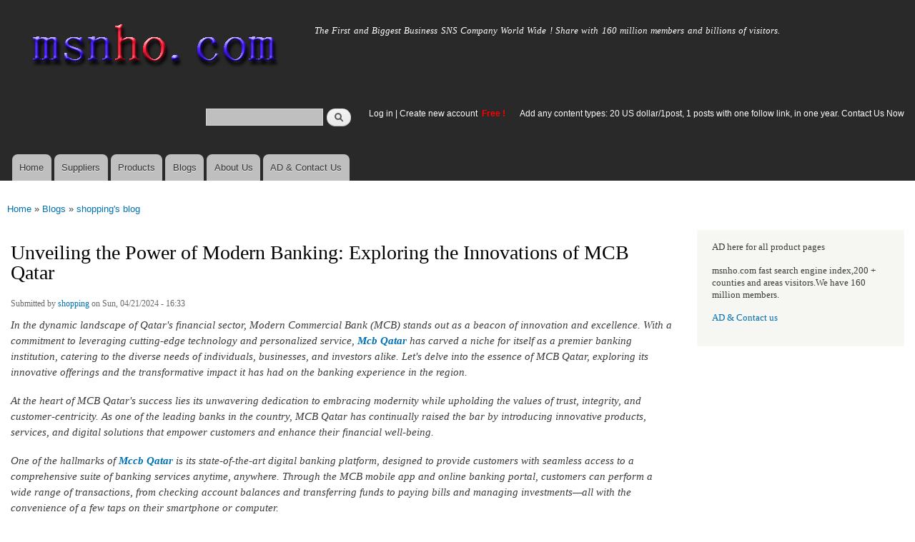

--- FILE ---
content_type: text/html; charset=utf-8
request_url: http://msnho.com/blog/unveiling-power-modern-banking-exploring-innovations-mcb-qatar
body_size: 7042
content:
<!DOCTYPE html>
<html lang="en" dir="ltr"

  xmlns:content="http://purl.org/rss/1.0/modules/content/"
  xmlns:dc="http://purl.org/dc/terms/"
  xmlns:foaf="http://xmlns.com/foaf/0.1/"
  xmlns:og="http://ogp.me/ns#"
  xmlns:rdfs="http://www.w3.org/2000/01/rdf-schema#"
  xmlns:sioc="http://rdfs.org/sioc/ns#"
  xmlns:sioct="http://rdfs.org/sioc/types#"
  xmlns:skos="http://www.w3.org/2004/02/skos/core#"
  xmlns:xsd="http://www.w3.org/2001/XMLSchema#">

<head>
  <meta http-equiv="Content-Type" content="text/html; charset=utf-8" />
<link rel="shortcut icon" href="http://msnho.com/misc/favicon.ico" type="image/vnd.microsoft.icon" />
<meta name="description" content="Unveiling the Power of Modern Banking: Exploring the Innovations of MCB Qatar,In the dynamic landscape of Qatar&#039;s financial sector, Modern Commercial Bank (MCB) stands out as a beacon of innovation and excellence. With a commitment to leveraging cutting-edge technology and personalized service, Mcb Qatar has carved a niche for itself as a premier banking institution, catering" />
<meta name="abstract" content="Unveiling the Power of Modern Banking: Exploring the Innovations of MCB Qatar on Msnho,find Unveiling the Power of Modern Banking: Exploring the Innovations of MCB Qatar share and enjoy SNS B2B ,it&#039;s free to join Msnho now..." />
<meta name="keywords" content="Unveiling the Power of Modern Banking: Exploring the Innovations of MCB Qatar" />
<meta name="generator" content="msnho (http://msnho.com)" />
<link rel="canonical" href="http://msnho.com/blog/unveiling-power-modern-banking-exploring-innovations-mcb-qatar" />
<link rel="shortlink" href="http://msnho.com/node/1008429" />
    <meta http-equiv="X-UA-Compatible" content="IE=edge,chrome=1">
    <meta name="MobileOptimized" content="width" />
    <meta name="HandheldFriendly" content="true" />
    <meta name="viewport" content="width=device-width, initial-scale=1.0" />
    <meta http-equiv="cleartype" content="on" />
  <title>Unveiling the Power of Modern Banking: Exploring the Innovations of MCB Qatar | Msnho!</title>
  <link type="text/css" rel="stylesheet" href="http://msnho.com/sites/default/files//css/css_xE-rWrJf-fncB6ztZfd2huxqgxu4WO-qwma6Xer30m4.css" media="all" />
<link type="text/css" rel="stylesheet" href="http://msnho.com/sites/default/files//css/css_Vn_p7xhZmS8yWWx26P0Cc7Tm0GG2K1gLWEoVrhw5xxg.css" media="all" />
<link type="text/css" rel="stylesheet" href="http://msnho.com/sites/default/files//css/css_n51jNCJPwIxgyQ736YMY4RcQ87s51Jg469fSOba1qaY.css" media="all" />
<link type="text/css" rel="stylesheet" href="http://msnho.com/sites/default/files//css/css_PpDd9uf2zuCTHRPCt2k-ey1dmKx9Ferm_pGFBqFMqt0.css" media="all" />
<link type="text/css" rel="stylesheet" href="http://msnho.com/sites/default/files//css/css_2THG1eGiBIizsWFeexsNe1iDifJ00QRS9uSd03rY9co.css" media="print" />
  <script type="text/javascript" src="http://msnho.com/sites/default/files//js/js_jGYPPrLMgRRCTP1S1If-DQOyMuPVlNr2HJXaycNZ5h0.js"></script>
<script type="text/javascript" src="http://msnho.com/sites/default/files//js/js_JI1rAFrBN7qeyFT2IeycjkULCJCPz83PXkKj1B6dYeQ.js"></script>
<script type="text/javascript">
<!--//--><![CDATA[//><!--
jQuery.extend(msnho.settings, {"basePath":"\/","pathPrefix":"","ajaxPageState":{"theme":"autofit","theme_token":"CodTaZzOgWncKLVYl4rwIRZCE00JGs30Fs-IuMndqWc","js":{"misc\/jquery.js":1,"misc\/jquery-extend-3.4.0.js":1,"misc\/jquery-html-prefilter-3.5.0-backport.js":1,"misc\/jquery.once.js":1,"misc\/msnho.js":1,"themes\/autofit\/js\/collapsible-menu.js":1},"css":{"modules\/system\/system.base.css":1,"modules\/system\/system.menus.css":1,"modules\/system\/system.messages.css":1,"modules\/system\/system.theme.css":1,"modules\/comment\/comment.css":1,"modules\/field\/theme\/field.css":1,"modules\/node\/node.css":1,"modules\/search\/search.css":1,"modules\/user\/user.css":1,"modules\/ctools\/css\/ctools.css":1,"themes\/autofit\/css\/layout.css":1,"themes\/autofit\/css\/style.css":1,"themes\/autofit\/css\/colors.css":1,"themes\/autofit\/css\/print.css":1}},"urlIsAjaxTrusted":{"\/blog\/unveiling-power-modern-banking-exploring-innovations-mcb-qatar":true}});
//--><!]]>
</script>
  <!--[if (gte IE 6)&(lte IE 8)]>
    <script src="/themes/autofit/js/selectivizr-min.js"></script>
  <![endif]-->
  <!--[if lt IE 9]>
    <script src="/themes/autofit/js/html5-respond.js"></script>
  <![endif]-->
</head>
<body class="html not-front not-logged-in one-sidebar sidebar-second page-node page-node- page-node-1008429 node-type-blog footer-columns" >
  <div id="skip-link">
    <a href="#main-content" class="element-invisible element-focusable">Skip to main content</a>
  </div>
    <div id="page-wrapper"><div id="page">

  <header id="header" role="banner" class="without-secondary-menu"><div class="section clearfix">
        
    
          <a href="/" title="Home" rel="home" id="logo">
        <img src="http://msnho.com/sites/default/files//color/autofit-895abf4c/logo.png" alt="Home" />
      </a>
    
          <div id="name-and-slogan">

                              <div id="site-name" class="element-invisible">
              <strong>
                <a href="/" title="Home" rel="home"><span>msnho.com</span></a>
              </strong>
            </div>
                  
                  <div id="site-slogan">
            The First and Biggest Business SNS Company World Wide ! Share with 160 million members and billions of visitors.          </div>
        
      </div> <!-- /#name-and-slogan -->
    
      <div class="region region-header">
    <div id="block-search-form" class="block block-search">

    
  <div class="content">
    <form action="/blog/unveiling-power-modern-banking-exploring-innovations-mcb-qatar" method="post" id="search-block-form" accept-charset="UTF-8"><div><div class="container-inline">
      <h2 class="element-invisible">Search form</h2>
    <div class="form-item form-type-textfield form-item-search-block-form">
  <label class="element-invisible" for="edit-search-block-form--2">Search </label>
 <input title="Enter the terms you wish to search for." type="text" id="edit-search-block-form--2" name="search_block_form" value="" size="15" maxlength="128" class="form-text" />
</div>
<div class="form-actions form-wrapper" id="edit-actions"><input type="submit" id="edit-submit" name="op" value="Search" class="form-submit" /></div><input type="hidden" name="form_build_id" value="form-vOy5ivzoLM7uh7Gp748q6WX1-ZVNhwzJ7rkjzlPkuQo" />
<input type="hidden" name="form_id" value="search_block_form" />
</div>
</div></form>  </div>
</div>
<div id="block-block-5" class="block block-block">

    <h2 class="element-invisible">login link</h2>
  
  <div class="content">
    <p><a href="https://msnho.com/user">Log in</a> | <a href="https://msnho.com/user/register">Create new account </a> <strong><span style="color:rgb(255, 0, 0)">Free !</span></strong></p>
  </div>
</div>
<div id="block-block-25" class="block block-block">

    
  <div class="content">
    <p><a href="https://msnho.com/ad-contact-us" target="_blank">Add any content types: 20 US dollar/1post, 1 posts with one follow link, in one year. Contact Us Now</a></p>
  </div>
</div>
  </div>

          <nav id="main-menu" role="navigation" class="navigation">
        <h2 class="element-invisible">Main menu</h2><ul id="main-menu-links" class="links clearfix"><li class="menu-218 first"><a href="/" title="">Home</a></li>
<li class="menu-348"><a href="/suppliers" title="global suppliers,manufacturers,post suppliers info contact to our AD department">Suppliers</a></li>
<li class="menu-349"><a href="/products" title="Products,if need post product, contact to our AD department">Products</a></li>
<li class="menu-350"><a href="/blog" title="Blogs for suppliers and buyers">Blogs</a></li>
<li class="menu-353"><a href="/about-us" title="About us">About Us</a></li>
<li class="menu-354 last"><a href="/ad-contact-us" title="Contact us">AD &amp; Contact Us</a></li>
</ul>      </nav> <!-- /#main-menu -->
      </div></header> <!-- /.section, /#header -->

  
  
  <div id="main-wrapper" class="clearfix"><div id="main" role="main" class="clearfix">

    <h2 class="element-invisible">You are here</h2><div class="breadcrumb"><a href="/">Home</a> » <a href="/blog">Blogs</a> » <a href="/blogs/shopping">shopping&#039;s blog</a></div>
    <div id="content" class="column"><div class="section">
            <a id="main-content"></a>
                    <h1 class="title" id="page-title">
          Unveiling the Power of Modern Banking: Exploring the Innovations of MCB Qatar        </h1>
                          <div class="tabs">
                  </div>
                          <div class="region region-content">
    <div id="block-system-main" class="block block-system">

    
  <div class="content">
    <article id="node-1008429" class="node node-blog node-promoted node-full clearfix" about="/blog/unveiling-power-modern-banking-exploring-innovations-mcb-qatar" typeof="sioc:Post sioct:BlogPost" role="article">

      <span property="dc:title" content="Unveiling the Power of Modern Banking: Exploring the Innovations of MCB Qatar" class="rdf-meta element-hidden"></span><span property="sioc:num_replies" content="0" datatype="xsd:integer" class="rdf-meta element-hidden"></span>
      <footer class="meta submitted">
            <span property="dc:date dc:created" content="2024-04-21T16:33:07+14:00" datatype="xsd:dateTime" rel="sioc:has_creator">Submitted by <a href="/users/shopping" title="View user profile." class="username" xml:lang="" about="/users/shopping" typeof="sioc:UserAccount" property="foaf:name" datatype="">shopping</a> on Sun, 04/21/2024 - 16:33</span>    </footer>
  
  <div class="content clearfix">
    <div class="field field-name-body field-type-text-with-summary field-label-hidden"><div class="field-items"><div class="field-item even" property="content:encoded"><p><em>In the dynamic landscape of Qatar's financial sector, Modern Commercial Bank (MCB) stands out as a beacon of innovation and excellence. With a commitment to leveraging cutting-edge technology and personalized service, <a href="https://electronqatar.com/product-category/switching-devices-ats-mcb/mcb-circuit-breaker/"><strong>Mcb Qatar</strong></a> has carved a niche for itself as a premier banking institution, catering to the diverse needs of individuals, businesses, and investors alike. Let's delve into the essence of MCB Qatar, exploring its innovative offerings and the transformative impact it has had on the banking experience in the region.</em></p>
<p><em>At the heart of MCB Qatar's success lies its unwavering dedication to embracing modernity while upholding the values of trust, integrity, and customer-centricity. As one of the leading banks in the country, MCB Qatar has continually raised the bar by introducing innovative products, services, and digital solutions that empower customers and enhance their financial well-being.</em></p>
<p><em>One of the hallmarks of <a href="https://electronqatar.com/product-category/switching-devices-ats-mcb/mcb-circuit-breaker/"><strong>Mccb Qatar</strong></a> is its state-of-the-art digital banking platform, designed to provide customers with seamless access to a comprehensive suite of banking services anytime, anywhere. Through the MCB mobile app and online banking portal, customers can perform a wide range of transactions, from checking account balances and transferring funds to paying bills and managing investments—all with the convenience of a few taps on their smartphone or computer.</em></p>
<p><em>Moreover, MCB Qatar has been at the forefront of digital transformation in the banking sector, pioneering initiatives such as contactless payments, biometric authentication, and AI-powered customer service to streamline processes and enhance security. By harnessing the latest advancements in technology, MCB Qatar has not only simplified banking for its customers but also set new standards for efficiency, reliability, and innovation in the industry.</em></p>
<p><em>In addition to its digital prowess, <a href="https://electronqatar.com/product-category/switching-devices-ats-mcb/contactors/"><strong>Modular Contactor Qatar</strong></a> distinguishes itself through its personalized approach to customer service. Recognizing that each customer has unique financial goals and aspirations, MCB Qatar's team of seasoned banking professionals is committed to providing tailored solutions and expert guidance to help customers achieve their objectives. Whether it's wealth management advice, business financing solutions, or estate planning services, MCB Qatar's dedicated relationship managers are adept at understanding and addressing the individual needs of each customer, fostering long-term partnerships built on trust and mutual success.</em></p>
<p><em>Furthermore, MCB Qatar places a strong emphasis on corporate social responsibility, actively engaging in initiatives that contribute to the sustainable development and well-being of the community. From supporting education and healthcare projects to promoting environmental conservation and entrepreneurship, MCB Qatar's philanthropic endeavors reflect its commitment to making a positive impact beyond the realm of banking.</em></p>
<p><em>In conclusion, Modern Commercial Bank Qatar represents a paradigm shift in the banking landscape, blending innovation, efficiency, and personalized service to redefine the banking experience for customers in Qatar and beyond. Through its cutting-edge digital solutions, commitment to customer-centricity, and dedication to social responsibility, <a href="https://electronqatar.com/product-category/relays-sensors-timers/timer-relays/"><strong>Timer Qatar</strong></a> continues to set new benchmarks for excellence in the financial sector, empowering individuals, businesses, and communities to thrive in an ever-evolving world.</em></p>
</div></div></div>  </div>

      <div class="link-wrapper">
      <ul class="links inline"><li class="blog_usernames_blog first last"><a href="/blogs/shopping" title="Read shopping&#039;s latest blog entries.">shopping&#039;s blog</a></li>
</ul>    </div>
  
  
</article>
  </div>
</div>
  </div>
      
    </div></div> <!-- /.section, /#content -->

        
          <div id="sidebar-second" class="column sidebar"><div class="section">
          <div class="region region-sidebar-second">
    <div id="block-block-21" class="block block-block">

    
  <div class="content">
    <p>AD here for all product pages</p>
<p>msnho.com fast search engine index,200 + counties and areas visitors.We have 160 million members.</p>
<p><a href="/ad-contact-us" target="_blank">AD &amp; Contact us</a></p>
  </div>
</div>
  </div>
      </div></div> <!-- /.section, /#sidebar-second -->
    
  </div></div> <!-- /#main, /#main-wrapper -->

  
  <div id="footer-wrapper"><div class="section">

          <div id="footer-columns" class="clearfix">
          <div class="region region-footer-firstcolumn">
    <div id="block-suppliers-recent" class="block block-suppliers">

    <h2>Recent suppliers posts</h2>
  
  <div class="content">
    <div class="item-list"><ul><li class="first"><a href="/suppliers/sassy-infotech-%E2%80%93-best-ecommerce-web-app-development-company-surat">Sassy Infotech – Best Ecommerce &amp; Web App Development Company in Surat</a></li>
<li><a href="/suppliers/ezeefit">ezeefit</a></li>
<li><a href="/suppliers/tongen-wigs">Tongen Wigs</a></li>
<li><a href="/suppliers/china-forged-valves-co-ltd">China Forged Valves Co., Ltd.</a></li>
<li><a href="/suppliers/rajgirham">Rajgirham</a></li>
<li><a href="/suppliers/anchor-home-comfort">Anchor Home Comfort</a></li>
<li><a href="/suppliers/oosterveld-heating-air-conditioning">Oosterveld Heating &amp; Air Conditioning</a></li>
<li><a href="/suppliers/order-carisoprodol-online-smooth-service-your-door">Order Carisoprodol Online Smooth Service to Your Door</a></li>
<li><a href="/suppliers/metals-and-welding-specialities-0">Metals And Welding Specialities</a></li>
<li class="last"><a href="/suppliers/metals-and-welding-specialities">Metals And Welding Specialities</a></li>
</ul></div><div class="more-link"><a href="/suppliers" title="Read the latest suppliers entries.">More</a></div>  </div>
</div>
  </div>
          <div class="region region-footer-secondcolumn">
    <div id="block-products-recent" class="block block-products">

    <h2>Recent products posts</h2>
  
  <div class="content">
    <div class="item-list"><ul><li class="first"><a href="/products/wholesale-best-ecommerce-website-development-company-surat">Best Ecommerce Website Development Company in Surat</a></li>
<li><a href="/products/wholesale-4in1-turmeric-bikini-hair-removal-wax-powder-mask">4-in-1 Turmeric Bikini Hair Removal Wax Powder Mask</a></li>
<li><a href="/products/wholesale-4in1-chocolate-bikini-hair-removal-wax-powder-mask">4-in-1 Chocolate Bikini Hair Removal Wax Powder Mask</a></li>
<li><a href="/products/wholesale-fortinet-nse8811-exam-dumps-jan-2026-pdf-test-engine">FORTINET NSE8_811 Exam Dumps [Jan 2026] | PDF + Test Engine</a></li>
<li><a href="/products/wholesale-imbracatura-strap-indossabile-fallo-dildo-vibratore-donna-red-harness">imbracatura strap on indossabile per fallo dildo vibratore donna red harness</a></li>
<li><a href="/products/wholesale-professional-beijing-jun-yan-massage-center-thematic-massage">Professional Beijing Jun Yan massage center Thematic massage</a></li>
<li><a href="/products/wholesale-10-liter-oil-spill-kit-transparent-carry-bag">10 Liter Oil Spill Kit in Transparent Carry Bag</a></li>
<li><a href="/products/wholesale-best-quality-hydraulic-goods-lifts">Best Quality Hydraulic Goods Lifts</a></li>
<li><a href="/products/wholesale-health-vibes-blog-exploring-smarter-way-live-healthy">Health Vibes Blog: Exploring a Smarter Way to Live Healthy</a></li>
<li class="last"><a href="/products/wholesale-plexr-plasma-pen">Plexr Plasma Pen </a></li>
</ul></div><div class="more-link"><a href="/products" title="Read the latest products entries.">More</a></div>  </div>
</div>
  </div>
          <div class="region region-footer-thirdcolumn">
    <div id="block-blog-recent" class="block block-blog">

    <h2>Recent blog posts</h2>
  
  <div class="content">
    <div class="item-list"><ul><li class="first"><a href="/blog/grow-online-aisling-consultancy%E2%80%99s-website-development-and-seo-services">Grow Online with Aisling Consultancy’s Website Development and SEO Services</a></li>
<li><a href="/blog/hiranandani-chembur-%E2%80%93-smart-living-mumbai%E2%80%99s-eastern-suburb">Hiranandani Chembur – Smart Living in Mumbai’s Eastern Suburb</a></li>
<li><a href="/blog/leading-commercial-financing-company-canada-sandhu-sran-leasing-financing">Leading Commercial Financing Company in Canada | Sandhu &amp; Sran Leasing &amp; Financing</a></li>
<li><a href="/blog/premium-basmati-rice-brands-available-uae">Premium Basmati Rice Brands Available in UAE</a></li>
<li><a href="/blog/why-gautam-rice-best-choice-your-daily-meals">Why Gautam Rice Is the Best Choice for Your Daily Meals</a></li>
<li><a href="/blog/why-hiring-missouri-traffic-ticket-lawyer-smartest-move-after-citation">Why Hiring a Missouri Traffic Ticket Lawyer Is the Smartest Move After a Citation</a></li>
<li><a href="/blog/how-microsoft-copilot-services-are-redefining-productivity">How Microsoft Copilot Services Are Redefining Productivity</a></li>
<li><a href="/blog/how-single-girder-eot-cranes-improve-efficiency-manufacturing-units">How Single Girder EOT Cranes Improve Efficiency in Manufacturing Units</a></li>
<li><a href="/blog/portable-data-storage-market-size-projections-share-trends-and-growth-20262035">Portable Data Storage Market Size, Projections of Share, Trends, and Growth for 2026-2035</a></li>
<li class="last"><a href="/blog/material-properties-and-advantages-3003-aluminum-sheet-plate">Material Properties and Advantages of 3003 Aluminum Sheet Plate</a></li>
</ul></div><div class="more-link"><a href="/blog" title="Read the latest blog entries.">More</a></div>  </div>
</div>
  </div>
              </div> <!-- /#footer-columns -->
    
          <footer id="footer" role="contentinfo" class="clearfix">
          <div class="region region-footer">
    <div id="block-system-powered-by" class="block block-system">

    
  <div class="content">
    <span>Powered by <a href="http://www.msnho.com">msnho.com system</a></span>  </div>
</div>
  </div>
      </footer> <!-- /#footer -->
    
  </div></div> <!-- /.section, /#footer-wrapper -->

</div></div> <!-- /#page, /#page-wrapper -->
  </body>
</html>
